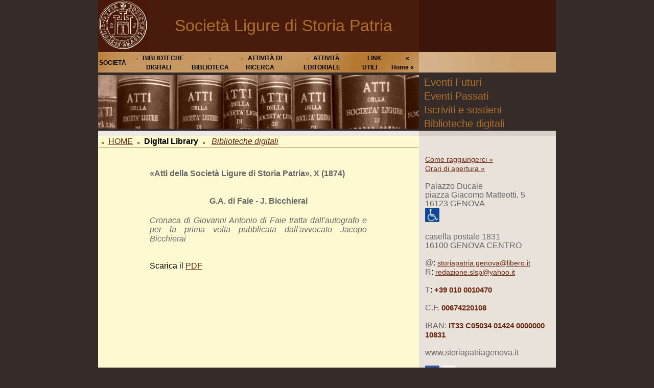

--- FILE ---
content_type: text/html; charset=utf-8
request_url: https://storiapatriagenova.it/Scheda_vs_info.aspx?Id_Scheda_Bibliografica=134
body_size: 6668
content:


<!DOCTYPE html>

<html xmlns="http://www.w3.org/1999/xhtml">
    <head><meta http-equiv="Content-Type" content="text/html; charset=utf-8" /><link rel="stylesheet" type="text/css" href="CSS/StyleSheet.css" /><link rel="stylesheet" type="text/css" href="CSS/flexdropdown.css" /><link rel="icon" href="Images/favicon.ico" type="image/ico" />
        <script src="Scripts/jquery-2.2.1.js"></script>

        

        <script src="https://www.googletagmanager.com/gtag/js?id=UA-77010122-1" async></script>

        <script>
            window.dataLayer = window.dataLayer || [];
            function gtag(){dataLayer.push(arguments);}
            gtag('js', new Date());
            gtag('config', 'UA-77010122-1', { 'anonymize_ip': true });
        </script>

        <script type="text/javascript" src="Scripts/flexdropdown.js">
            /***********************************************
            * Flex Level Drop Down Menu- (c) Dynamic Drive DHTML code library (www.dynamicdrive.com)
            * This notice MUST stay intact for legal use
            * Visit Dynamic Drive at http://www.dynamicdrive.com/ for this script and 100s more
            ***********************************************/
        </script>
        
        <title>
	Biblioteca digitale della Società Ligure di Storia Patria
</title></head>
    
    <body>
        <form method="post" action="./Scheda_vs_info.aspx?Id_Scheda_Bibliografica=134" id="form1">
<div class="aspNetHidden">
<input type="hidden" name="__VIEWSTATE" id="__VIEWSTATE" value="kHtCqZm1ppzsYhwS5Z7x+6/6j8RkfRyypcG3sJpPy4Qir0kb6R01TOh3GEkKP8CpaSmhNEhiRaTBSaxM2ZIzX3ON/8G0bGQlJ1UdcnSSralGMXFSguQGjbpytH1TOupf/0JAzzpas5Ii3KcOjGL86rAuv+biN1+gRHMyuDsLQQErBAhBHq0YaJ4YOt3G1oFhp5uFR3lNtgPbjWyBRA36BZvWETRYcGu6NvUmpNf+GM8CBSHkVHwNc381r29054p7BuvDD6IYkRmCnmMdfJywi/Xs2HdR9eCG5DMpenrkzGjMrFGuHrW7VgXNeRl06Z6oMaG8z05+cVbo0pnDXQJtkGCt3a8liaO/7y+mv6mSvyEKAKTNCpGBTt3fiUtYkZff+/dq/01LFrhVwjDeTYvTihe9LbEgydVZJ/Nv5hoNCXuP54M4fLJEo/QRO2B50w0+g+/tdBy/1TElwrpa8wT1ndXfWbqDngiGsMG/Dse0iYfQMwY2/KPYQqeQMWq2eccbNSFN0kaPOh+sTcCIwyJ6F1MkaDbsWDGDp0NZLRPJj3cmWmazUtjsrLG+XQJsOye4dBcLw9WWwTQqkbl5qLFkMjg8Ao3fSZwu4QnDLdPjreBYyi11lngOp+a8Kxph1Vg3dWs94HVxh/AhngmzWI+7ol41NYuGS9ZDWyKnPeY7Q+dbgSlHMDm0+4+O0ffy9QDDTkK9BtGbFlGypgHrmRXhVwDD0HhbPBx3GjCeXMQvvhLy88BheUVHR4N4AVs98iRGc2yagd6jg83oi/2kbvs453Pl4NE6FO2dupyOJeRQJIbGXxCkFqm+Mjynt00zLr+8/ncMqGjWUPAt3knaHJrwK1BrNCDijFzB5OVVKa25psWRjw69081Uq7pNsuhF08MF" />
</div>

<div class="aspNetHidden">

	<input type="hidden" name="__VIEWSTATEGENERATOR" id="__VIEWSTATEGENERATOR" value="B504E1C6" />
</div>
            <center>
                <table class="tableMain">
                    <tr>
                        <td style="width: 10%; vertical-align: top; text-align: center; background-color: #491B0C;">
                            <a href="Default.aspx" title="Societ&agrave; Ligure di Storia Patria">
                                <img  border="0" src="Images/TopNav/logoSLSP.gif" />
                            </a>
                        </td>

                        <td style="width: 60%; vertical-align: central; text-align: center; background-color: #491B0C;">
                            <span class="titolo-logo">
                                Societ&agrave; Ligure di Storia Patria
                            </span>
                        </td>

                        <td style="width: 30%; vertical-align: top; background-color: #3C160B;">
                            &nbsp;
                        </td>
                    </tr>

                    <tr>
                        <td colspan="2" style="width: 70%; height: 25px; min-height: 25px; text-align: left; vertical-align: middle; background-image: url('Images/TopNav/TopNavigation_r3_c1.jpg'); background-repeat: no-repeat; background-size: 100% 100%;">
                            <table style="width: 100%;">
				                <tr>					
					                <td style="text-align: center;">
                                        <a href="#" data-flexmenu="societa" class="menu-top">SOCIET&Agrave;</a>
					                </td>

					                <td style="text-align: center;">
                                        <img src="Images/pallino-orange.gif" class="imagePallino" />
                                        <a href="#" data-flexmenu="bibliodigit" class="menu-top">BIBLIOTECHE DIGITALI</a>
					                </td>

					                <td style="text-align: center;">
                                        <img src="Images/pallino-orange.gif" class="imagePallino" />
                                        <a href="#" data-flexmenu="biblio" class="menu-top">BIBLIOTECA</a>
					                </td>

					                <td style="text-align: center;">
                                        <img src="Images/pallino-orange.gif" class="imagePallino" />
                                        <a href="#" data-flexmenu="ric" class="menu-top">ATTIVIT&Agrave; DI RICERCA</a>
					                </td>

					                <td style="text-align: center;">
                                        <img src="Images/pallino-orange.gif" class="imagePallino" />
                                        <a href="#" data-flexmenu="edi" class="menu-top">ATTIVIT&Agrave; EDITORIALE</a>
					                </td>

					                <td style="text-align: center;">
                                        <img src="Images/pallino-orange.gif" class="imagePallino" />
                                        <a href="Link.aspx" class="menu-top">LINK UTILI</a>
					                </td>

					                <td style="text-align: center;">
                                        <img src="Images/pallino-orange.gif" class="imagePallino" />
                                        <a href="Default.aspx" class="menu-top">&laquo; Home &laquo;</a>
					                </td>																										
				                </tr>
			                </table>

                            <ul id="societa" class="flexdropdownmenu">
	                            <li><a href="Storia.aspx">Storia</a></li>
	                            <li><a href="Statuto.aspx">Statuto</a></li>
	                            <li><a href="Consiglio.aspx">Organi</a></li>
                                <li><a href="Privato/Home_Riservata.aspx">Area riservata</a></li>
                            </ul>

                            <ul id="bibliodigit" class="flexdropdownmenu">
                                <li>
                                    <a href="BD_info.aspx">Biblioteche digitali</a>
		                            <ul>
                                        <li><a href="E_digitali.aspx">Edizioni digitali</a></li>
			                            <li><a href="BD_presentazione.aspx">Periodici e collane</a></li>
			                            <li><a href="L_S_Dig_presentazione.aspx">Liguria storica digitale</a></li>
		                            </ul>
	                            </li>
	                        </ul>
                            
                            <ul id="biblio" class="flexdropdownmenu">	
    	                        <li>
                                    <a href="Patrimonio.aspx">Patrimonio</a>
	                                <ul>
	                                    <li><a href="Raccolta.aspx">Raccolta locale</a></li>
	                                    <li><a href="Periodici.aspx">Periodici</a></li>
	                                    <li><a href="Fondi.aspx">Fondi particolari</a></li>
	                                    <li><a href="FondiArch.aspx">Fondi archivistici</a></li>
	                                    <li><a href="Mano.aspx">Manoscritti</a></li>
	                                    <li><a href="Speciali.aspx">Collezioni speciali</a></li>
	                                </ul>	
	                            </li>
	                            <li><a href="Cataloghi.aspx">Cataloghi</a></li>
	                            <li><a href="InfoAcc.aspx">Informazioni accesso</a></li>
                                <li><a href="Regolamento_Biblio.aspx">Regolamento</a></li>
                            </ul>

                            <ul id="ric" class="flexdropdownmenu">
                                <li><a href="GrandeGuerra.aspx">Grande Guerra</a></li>
	                            <li><a href="CodiceDipl.aspx">Codice diplomatico della Chiesa genovese</a></li>
	                            <li><a href="FondoNot.aspx">Inventario fondo Notai Antichi</a></li>
	                            <li><a href="SanGiorgio.aspx">Inventario dell'archivio del Banco di San Giorgio</a></li>
	                            <li><a href="DuraGiusti.aspx">Complesso archivistico Durazzo-Giustiniani</a></li>	
                            </ul>

                            <ul id="edi" class="flexdropdownmenu">
	                            <li>
                                    <a href="Atti2.aspx">Atti della Societ&agrave; Ligure di Storia Patria</a>
		                            <ul>
	                                    <li><a href="CS_ast.aspx">Comitato scientifico</a></li>
	                                    <li><a href="Ref_ast.aspx"><em>Referee board</em></a></li>
	                                    <li><a href="Cet_ast.aspx">Codice etico</a></li>
	                                    <li><a href="/Docs/Norme_Redazionali_Atti.pdf" target="_blank">Norme editoriali</a></li>	
	                                    <li><a href="Indici.aspx">Indici</a></li>
	                                    <li><a href="Biblioteche_amiche.aspx">Link a biblioteche</a></li>
		                            </ul>
	                            </li>		
	                            <li>
                                    <a href="Quaderni_SLSP.aspx">Quaderni della Societ&agrave; Ligure di Storia Patria</a>
		                            <ul>
	                                    <li><a href="CS_qst.aspx">Comitato scientifico</a></li>
	                                    <li><a href="Ref_ast.aspx"><em>Referee board</em></a></li>
	                                    <li><a href="Cet_qct.aspx">Codice etico</a></li>
	                                    <li><a href="/Docs/Norme_Redazionali_Quaderni.pdf" target="_blank">Norme editoriali</a></li>
		                            </ul>
	                            </li>
	                            <li>
                                    <a href="Fonti.aspx">Fonti per la storia della Liguria</a>
		                            <ul>
	                                    <li><a href="CS_fst.aspx">Comitato scientifico</a></li>
	                                    <li><a href="Ref_ast.aspx"><em>Referee board</em></a></li>
	                                    <li><a href="Cet_font.aspx">Codice etico</a></li>
	                                    <li><a href="/Docs/Norme_Redazionali_Fonti.pdf" target="_blank">Norme editoriali</a></li>
		                            </ul>
	                            </li>
	                            <li>
                                    <a href="Notarii.aspx"><em>Notariorum Itinera</em></a>
		                            <ul>
	                                    <li><a href="CS_not.aspx">Comitato scientifico</a></li>
	                                    <li><a href="Ref_ast.aspx"><em>Referee board</em></a></li>
	                                    <li><a href="Cet_not.aspx">Codice etico</a></li>
	                                    <li><a href="/Docs/Norme_Redazionali_Notariorum_Itinera.pdf" target="_blank">Norme editoriali</a></li>
		                            </ul>
	                            </li>
	                            <li>
                                    <a href="NotariiVaria.aspx"><em>Notariorum Itinera - Varia</em></a>
		                            <ul>
	                                    <li><a href="CS_not.aspx">Comitato scientifico</a></li>
	                                    <li><a href="Ref_ast.aspx"><em>Referee board</em></a></li>
	                                    <li><a href="Cet_not.aspx">Codice etico</a></li>
	                                    <li><a href="/Docs/Norme_Redazionali_Notariorum_Itinera_Varia.pdf" target="_blank">Norme editoriali</a></li>
		                            </ul>
	                            </li>
	                            <li><a href="Listino.aspx">Listino</a></li>
                            </ul>
                        </td>

                        <td style="width: 30%; height: 25px; min-height: 25px; text-align: left; vertical-align: middle; background-image: url('Images/TopNav/TopNavigation_r3_c2.jpg'); background-repeat: no-repeat; background-size: 100% 100%;">
                            &nbsp;
                        </td>
                    </tr>

                    

                    <tr>
                        <td style="width: 70%; vertical-align: top; text-align: center; border-top: 5px solid #352C2A;" rowspan="8" colspan="2">
                            
    <table class="tableImage">
        <tr>
            <td>
                <img src="Images/Body/testata_atti.jpg" class="imageTestata" />
            </td>
        </tr>
    </table>

                        </td>
                    </tr>

                    <tr>
                        <td style="width: 100%; vertical-align: top; text-align: left;">
                            <a href="Eventi.aspx?Id_Tipo_Evento=1" class="orange">
                                <span class="Verdana18Orange">Eventi Futuri</span>
                            </a>
                        </td>
                    </tr>

                    <tr>
                        <td style="width: 30%; vertical-align: top; text-align: left;">
                                        
                        </td>
                    </tr>

                    <tr>
                        <td style="width: 30%; text-align: left; vertical-align: top;">
                            <a href="Eventi.aspx?Id_Tipo_Evento=2" class="orange">
                                <span class="Verdana18Orange">Eventi Passati</span>
                            </a>
                        </td>
                    </tr>

                    <tr>
                        <td style="width: 30%; vertical-align: top; text-align: left;">
                                        
                        </td>
                    </tr>

                    <tr>
                        <td style="width: 30%; vertical-align: top; text-align: left;">
                            <a href="Iscriviti.aspx" class="orange">
                                <span class="Verdana18Orange">Iscriviti e sostieni</span>
                            </a>
                        </td>
                    </tr>

                    <tr>
                        <td style="width: 30%; vertical-align: top; text-align: left;">
                                        
                        </td>
                    </tr>

                    <tr>
                        <td style="width: 30%; vertical-align: top; text-align: left;">
                            <a href="BD_info.aspx" class="orange">
                                <span class="Verdana18Orange">Biblioteche digitali</span>
                            </a>
                        </td>
                    </tr>

                    <tr>
                        <td style="width: 70%; height: 10px; vertical-align: top; background-color: #EEE9E5;" colspan="2">

                        </td>

                        <td style="width: 30%; height: 10px; vertical-align: top; background-color: #D7D0CA;">

                        </td>
                    </tr>

                    <tr>
                        <td style="width: 70%; vertical-align: top;" colspan="2">
                            
    <table class="tablePagina">
        <tr>
            <td style="width: 100%; vertical-align: top">
                <table style="width: 100%">
                    <tr>
                        <td align="left" width="100%" colspan="3" style="padding-bottom: 3px; border-bottom: 1px solid #AB7332;">
                            <img src="Images/pallino-orange.gif" class="imagePallino" />
                            <a href="Default.aspx" title="Back to Homepage">HOME</a>
                            <img src="Images/pallino-orange.gif" class="imagePallino" />
                            <strong>Digital Library</strong>
                            <img src="Images/pallino-orange.gif" class="imagePallino" />&nbsp;
                            <a href="BD_info.aspx"><span style="font-style: italic;">Biblioteche digitali</span></a>
                        </td>
                    </tr>

                    <tr>
                        <td style="width: 100%; vertical-align: top;">
                            <table style="width: 100%; padding-top: 35px; padding-bottom: 60px;">
                                <tr>
                                    <td style="width: 15%; vertical-align: top;">
                                        &nbsp;
                                    </td>

                                    <td style="width: 70%; vertical-align: top;">
                                        <table style="width: 100%;">
                                            <tr>
                                                <td class="Verdana12Gray" style="width: 100%; vertical-align: top; text-align: justify;">
                                                    <b><span id="PlaceHolderMain_LabelContenitore">&laquo;Atti della Società Ligure di Storia Patria&raquo;, X (1874)</span></b>
                                                </td>
                                            </tr>

                                            <tr>
                                                <td style="width: 100%; vertical-align: top; text-align: justify; padding-top: 35px;">
                                                    

<link href="CSS/StyleSheet.css" rel="stylesheet" />

<center>
    <table style="width: 100%; border: none; border-spacing: 0px; border-collapse: separate; padding-bottom: 20px; background-color: #FDF9D1;">
        <tr>
            <td style="width: 100%; vertical-align: top; text-align: center;">
                <span id="PlaceHolderMain_TemplateInfoAggiuntiva_LabelAutor" class="Verdana12Gray"><b>G.A. di Faie - J. Bicchierai</b></span>
            </td>
        </tr>

        <tr>
            <td style="width: 100%; vertical-align: top; padding-top: 20px;">
                

<link href="CSS/StyleSheet.css" rel="stylesheet" />

<center>
    <table style="width: 100%; border: none; border-spacing: 0px; border-collapse: separate; padding-bottom: 20px; background-color: #FDF9D1; display: normal;;">
        <tr>
            <td style="width: 100%; vertical-align: top; text-align: justify; display: normal;;">
                <span id="PlaceHolderMain_TemplateInfoAggiuntiva_ctl00_LabelTitolo" class="Verdana12Gray"><i>Cronaca di Giovanni Antonio di Faie tratta dall'autografo e per la prima volta pubblicata dall'avvocato Jacopo Bicchierai</i></span>
            </td>
        </tr>

        <tr>
            <td style="width: 100%; vertical-align: top; text-align: justify; padding-top: 20px; display: none;;">
                <span id="PlaceHolderMain_TemplateInfoAggiuntiva_ctl00_LabelAbstract" class="Verdana12Gray"></span>
            </td>
        </tr>

        <tr>
            <td style="width: 100%; vertical-align: top; text-align: justify; padding-top: 20px; display: none;;">
                <span id="PlaceHolderMain_TemplateInfoAggiuntiva_ctl00_LabelPC" class="Verdana12Gray"></span>
            </td>
        </tr>
    </table>
</center>
            </td>
        </tr>

        <tr>
            <td style="width: 100%; vertical-align: top; text-align: justify; padding-top: 15px; display: normal;">
                <p style="margin-top: 0px; margin-bottom: 0px; display: normal;;">
                    <span id="PlaceHolderMain_TemplateInfoAggiuntiva_LabelPDF">Scarica il <a href="/Docs/Biblioteca_Digitale/SB/619ed2f0c43179836ebfd1c242eb3493/Estratti/7675bfa528b51bd03b7d605312e69e98.pdf" target="_blank">PDF</a></span>
                </p>
                <p style="margin-top: 0px; margin-bottom: 0px; display: none;;">
                    <span id="PlaceHolderMain_TemplateInfoAggiuntiva_LabelTXT"></span>
                </p>
            </td>
        </tr>

        <tr>
            <td style="width: 100%; vertical-align: top; text-align: justify; padding-top: 20px; display: none;;">
                <span id="PlaceHolderMain_TemplateInfoAggiuntiva_LabelLink"></span>
            </td>
        </tr>

        <tr>
            <td style="width: 100%; vertical-align: top; text-align: center; padding-top: 35px; display: normal;;">
                <iframe src="/Docs/Biblioteca_Digitale/SB/619ed2f0c43179836ebfd1c242eb3493/Estratti/7675bfa528b51bd03b7d605312e69e98.pdf" id="PlaceHolderMain_TemplateInfoAggiuntiva_iFramePDF" style="width: 100%; height: 800px; border: none;"></iframe>
            </td>
        </tr>

        <tr>
            <td style="width: 100%; vertical-align: top; text-align: center; padding-top: 35px; display: none;">
                <iframe id="PlaceHolderMain_TemplateInfoAggiuntiva_iFrameLink" scrolling="no" style="width: 100%; height: 800px; border: none; margin: 0 auto;"></iframe>
            </td>
        </tr>
    </table>
</center>
                                                </td>
                                            </tr>

                                            <tr>
	                                            <td style="width: 100%; vertical-align: top; text-align: center; padding-top: 35px; display: none;">
                                                    <span id="PlaceHolderMain_LabelErroreGen" class="VerdanaLargeRed"></span>
	                                            </td>
	                                        </tr>
                                        </table>
                                    </td>

                                    <td style="width: 15%; vertical-align: top;">
                                        &nbsp;
                                    </td>
                                </tr>
                            </table>
                        </td>
                    </tr>
                </table>
            </td>
        </tr>
    </table>

                        </td>

                        <td style="width: 30%; vertical-align: top; background-color: #E9E2DA;">
                            <table style="width: 100%;">
                                <tr>
                                    <td style="width: 100%; vertical-align: top; text-align: left; padding-left: 10px; padding-top: 35px;">
                                        <a href="ComeRagg.aspx" class="Verdana12Red">Come raggiungerci &raquo;</a><br />
			                            <a href="OrariAper.aspx" class="Verdana12Red">Orari di apertura &raquo;</a>
                                    </td>
                                </tr>

                                <tr>
                                    <td class="Verdana12Gray" style="width: 100%; vertical-align: top; text-align: left; padding-left: 10px; padding-top: 15px;">
                                        Palazzo Ducale<br />
                                        piazza Giacomo Matteotti, 5<br />
                                        16123 GENOVA<br />
                                        <a href="ComeRagg.aspx" target="_blank"><img src="Images/rot.jpg" border="0" /></a>
                                    </td>
                                </tr>

                                <tr>
                                    <td class="Verdana12Gray" style="width: 100%; vertical-align: top; text-align: left; padding-left: 10px; padding-top: 15px;">
                                        casella postale 1831<br />
                                        16100 GENOVA CENTRO
                                    </td>
                                </tr>

                                <tr>
                                    <td style="width: 100%; vertical-align: top; text-align: left; padding-left: 10px; padding-top: 15px;">
                                        <strong class="Verdana12Gray">@</strong>: <a href="mailto:storiapatria.genova@libero.it" class="Verdana12Red">storiapatria.genova@libero.it</a><br />
                                        <strong class="Verdana12Gray">R</strong>: <a href="mailto:redazione.slsp@yahoo.it" class="Verdana12Red">redazione.slsp@yahoo.it</a>
                                    </td>
                                </tr>

                                <tr>
                                    <td style="width: 100%; vertical-align: top; text-align: left; padding-left: 10px; padding-top: 15px;">
                                        <strong class="Verdana12Gray">T</strong>: <span class="Verdana12Bold">+39 010 0010470</span>
                                    </td>
                                </tr>

                                <tr>
                                    <td style="width: 100%; vertical-align: top; text-align: left; padding-left: 10px; padding-top: 15px;">
                                        <strong class="Verdana12Gray">C.F.</strong> <span class="Verdana12Bold">00674220108</span>
                                    </td>
                                </tr>

                                <tr>
                                    <td style="vertical-align: top; text-align: left; padding-left: 10px; padding-top: 15px;">
                                        <strong class="Verdana12Gray">IBAN:</strong> <span class="Verdana12Bold">IT33 C05034 01424 0000000 10831</span>
                                    </td>
                                </tr>                               

                                <tr>
                                    <td class="Verdana12Gray" style="width: 100%; vertical-align: top; text-align: left; padding-left: 10px; padding-top: 15px;">
                                        www.storiapatriagenova.it
                                    </td>
                                </tr>

                                <tr>
                                    <td class="Verdana12Gray" style="width: 100%; vertical-align: top; text-align: left; padding-left: 10px; padding-top: 15px;">
                                        <a href="https://it-it.facebook.com/socligstpatria/" target="_blank"><img src="Images/FB.jpg" border="0" /></a>
                                        <a href="https://www.youtube.com/channel/UCuJS6Ac2KflqJFnlCoTl4iA" target="_blank"><img src="Images/YT.jpg" border="0" /></a>
                                    </td>
                                </tr>

                                <tr>
                                    <td style="width: 100%; vertical-align: top; text-align: left; padding-left: 10px; padding-top: 15px; padding-bottom: 35px;">
                                        <a href="Map.aspx" class="Verdana12Red">Mappa del sito &raquo;</a>
                                    </td>
                                </tr>
                            </table>
                        </td>
                    </tr>

                    

                    <tr>
                        <td style="width: 70%; height: 8px; vertical-align: top;" colspan="2">
                            <img src="Images/TopNav/TopNavigation_r3_c1.jpg" style="width: 100%; height: 100%;" />
                        </td>

                        <td style="width: 30%; height: 8px; vertical-align: top;">
                            <img src="Images/TopNav/TopNavigation_r3_c2.jpg" style="width: 100%; height: 100%;" />
                        </td>
                    </tr>

                    <tr>
                        <td style="width: 100%; vertical-align: top; text-align: center; background-color: black;" colspan="3">
                            <span class="titolo-footer"> ~ Societ&agrave; Ligure di Storia Patria ~</span>
                        </td>
                    </tr>

                    <tr>
                        <td style="width: 100%; height: 10px; vertical-align: top; text-align: center; background-color: #29211F;" colspan="3">
                            <a href="http://www.medinfodist.it/Inf_Cookies/Default.aspx?Id_Dominio=1&Id_Url=1" target="_blank">Informativa sull'uso dei cookie</a>
                        </td>
                    </tr>
                </table>
            </center>
        </form>
    </body>
</html>
